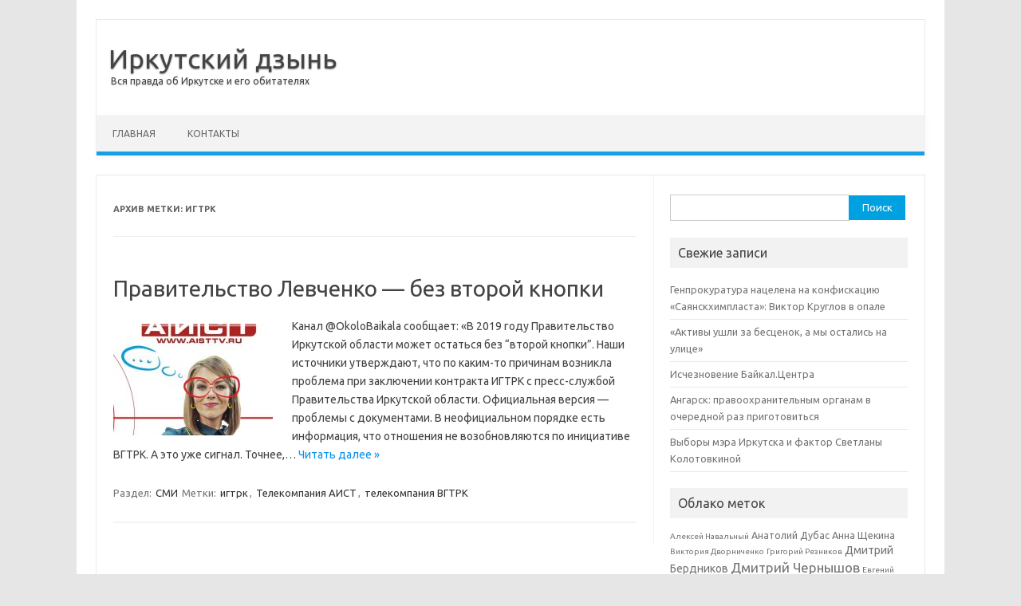

--- FILE ---
content_type: text/html; charset=UTF-8
request_url: https://irkdzen.com/?tag=%D0%B8%D0%B3%D1%82%D1%80%D0%BA
body_size: 5585
content:
<!DOCTYPE html>
<!--[if IE 7]>
<html class="ie ie7" lang="ru-RU">
<![endif]-->
<!--[if IE 8]>
<html class="ie ie8" lang="ru-RU">
<![endif]-->
<!--[if !(IE 7) | !(IE 8)  ]><!-->
<html lang="ru-RU">
<!--<![endif]-->
<head>
<meta charset="UTF-8">
<meta name="viewport" content="width=device-width, initial-scale=1">
<link rel="profile" href="https://gmpg.org/xfn/11">
<link rel="pingback" href="https://irkdzen.com/xmlrpc.php" />
<!--[if lt IE 9]>
<script src="https://irkdzen.com/wp-content/themes/iconic-one/js/html5.js" type="text/javascript"></script>
<![endif]-->
<title>игтрк &#8212; Иркутский дзынь</title>
<link rel='dns-prefetch' href='//fonts.googleapis.com' />
<link rel='dns-prefetch' href='//s.w.org' />
<link rel="alternate" type="application/rss+xml" title="Иркутский дзынь &raquo; Лента" href="https://irkdzen.com/?feed=rss2" />
<link rel="alternate" type="application/rss+xml" title="Иркутский дзынь &raquo; Лента комментариев" href="https://irkdzen.com/?feed=comments-rss2" />
<link rel="alternate" type="application/rss+xml" title="Иркутский дзынь &raquo; Лента метки игтрк" href="https://irkdzen.com/?feed=rss2&#038;tag=%d0%b8%d0%b3%d1%82%d1%80%d0%ba" />
		<script type="text/javascript">
			window._wpemojiSettings = {"baseUrl":"https:\/\/s.w.org\/images\/core\/emoji\/11\/72x72\/","ext":".png","svgUrl":"https:\/\/s.w.org\/images\/core\/emoji\/11\/svg\/","svgExt":".svg","source":{"concatemoji":"\/\/irkdzen.com\/wp-includes\/js\/wp-emoji-release.min.js?ver=4.9.26"}};
			!function(e,a,t){var n,r,o,i=a.createElement("canvas"),p=i.getContext&&i.getContext("2d");function s(e,t){var a=String.fromCharCode;p.clearRect(0,0,i.width,i.height),p.fillText(a.apply(this,e),0,0);e=i.toDataURL();return p.clearRect(0,0,i.width,i.height),p.fillText(a.apply(this,t),0,0),e===i.toDataURL()}function c(e){var t=a.createElement("script");t.src=e,t.defer=t.type="text/javascript",a.getElementsByTagName("head")[0].appendChild(t)}for(o=Array("flag","emoji"),t.supports={everything:!0,everythingExceptFlag:!0},r=0;r<o.length;r++)t.supports[o[r]]=function(e){if(!p||!p.fillText)return!1;switch(p.textBaseline="top",p.font="600 32px Arial",e){case"flag":return s([55356,56826,55356,56819],[55356,56826,8203,55356,56819])?!1:!s([55356,57332,56128,56423,56128,56418,56128,56421,56128,56430,56128,56423,56128,56447],[55356,57332,8203,56128,56423,8203,56128,56418,8203,56128,56421,8203,56128,56430,8203,56128,56423,8203,56128,56447]);case"emoji":return!s([55358,56760,9792,65039],[55358,56760,8203,9792,65039])}return!1}(o[r]),t.supports.everything=t.supports.everything&&t.supports[o[r]],"flag"!==o[r]&&(t.supports.everythingExceptFlag=t.supports.everythingExceptFlag&&t.supports[o[r]]);t.supports.everythingExceptFlag=t.supports.everythingExceptFlag&&!t.supports.flag,t.DOMReady=!1,t.readyCallback=function(){t.DOMReady=!0},t.supports.everything||(n=function(){t.readyCallback()},a.addEventListener?(a.addEventListener("DOMContentLoaded",n,!1),e.addEventListener("load",n,!1)):(e.attachEvent("onload",n),a.attachEvent("onreadystatechange",function(){"complete"===a.readyState&&t.readyCallback()})),(n=t.source||{}).concatemoji?c(n.concatemoji):n.wpemoji&&n.twemoji&&(c(n.twemoji),c(n.wpemoji)))}(window,document,window._wpemojiSettings);
		</script>
		<style type="text/css">
img.wp-smiley,
img.emoji {
	display: inline !important;
	border: none !important;
	box-shadow: none !important;
	height: 1em !important;
	width: 1em !important;
	margin: 0 .07em !important;
	vertical-align: -0.1em !important;
	background: none !important;
	padding: 0 !important;
}
</style>
<link rel='stylesheet' id='themonic-fonts-css'  href='//fonts.googleapis.com/css?family=Ubuntu%3A400%2C700&#038;subset=latin%2Clatin-ext' type='text/css' media='all' />
<link rel='stylesheet' id='themonic-style-css'  href='//irkdzen.com/wp-content/themes/iconic-one/style.css?ver=1.7.8' type='text/css' media='all' />
<link rel='stylesheet' id='custom-style-css'  href='//irkdzen.com/wp-content/themes/iconic-one/custom.css?ver=4.9.26' type='text/css' media='all' />
<!--[if lt IE 9]>
<link rel='stylesheet' id='themonic-ie-css'  href='//irkdzen.com/wp-content/themes/iconic-one/css/ie.css?ver=20130305' type='text/css' media='all' />
<![endif]-->
<link rel='https://api.w.org/' href='https://irkdzen.com/index.php?rest_route=/' />
<link rel="EditURI" type="application/rsd+xml" title="RSD" href="https://irkdzen.com/xmlrpc.php?rsd" />
<link rel="wlwmanifest" type="application/wlwmanifest+xml" href="https://irkdzen.com/wp-includes/wlwmanifest.xml" /> 
<meta name="generator" content="WordPress 4.9.26" />
		<style type="text/css">.recentcomments a{display:inline !important;padding:0 !important;margin:0 !important;}</style>
		<link rel="icon" href="https://irkdzen.com/wp-content/uploads/2019/02/cropped-zen_logo_ico-32x32.jpg" sizes="32x32" />
<link rel="icon" href="https://irkdzen.com/wp-content/uploads/2019/02/cropped-zen_logo_ico-192x192.jpg" sizes="192x192" />
<link rel="apple-touch-icon-precomposed" href="https://irkdzen.com/wp-content/uploads/2019/02/cropped-zen_logo_ico-180x180.jpg" />
<meta name="msapplication-TileImage" content="https://irkdzen.com/wp-content/uploads/2019/02/cropped-zen_logo_ico-270x270.jpg" />
</head>
<body class="archive tag tag-23 custom-font-enabled hfeed">
<div id="page" class="site">
	<header id="masthead" class="site-header" role="banner">
					<div class="io-title-description">
			<a href="https://irkdzen.com/" title="Иркутский дзынь" rel="home">Иркутский дзынь</a>
				<br .../> 
								 <a class="site-description">Вся правда об Иркутске и его обитателях</a>
						</div>
		
		
		<nav id="site-navigation" class="themonic-nav" role="navigation">
			<a class="assistive-text" href="#main" title="Перейти к содержимому">Перейти к содержимому</a>
			<ul id="menu-top" class="nav-menu"><li ><a href="https://irkdzen.com/">Главная</a></li><li class="page_item page-item-2"><a href="https://irkdzen.com/?page_id=2">Контакты</a></li>
</ul>
		</nav><!-- #site-navigation -->
		<div class="clear"></div>
	</header><!-- #masthead -->

	<div id="main" class="wrapper">
	<section id="primary" class="site-content">
		<div id="content" role="main">

					<header class="archive-header">
				<h1 class="archive-title">Архив метки: <span>игтрк</span></h1>

						</header><!-- .archive-header -->

			
	<article id="post-39" class="post-39 post type-post status-publish format-standard has-post-thumbnail hentry category-21 tag-23 tag-22 tag-24">
				<header class="entry-header">
						<h2 class="entry-title">
				<a href="https://irkdzen.com/?p=39" title="Постоянная ссылка: Правительство Левченко &#8212; без второй кнопки" rel="bookmark">Правительство Левченко &#8212; без второй кнопки</a>
			</h2>
											
		</header><!-- .entry-header -->

									<div class="entry-summary">
				<!-- Ico nic One home page thumbnail with custom excerpt -->
			<div class="excerpt-thumb">
							<a href="https://irkdzen.com/?p=39" title="Постоянная ссылка: Правительство Левченко &#8212; без второй кнопки" rel="bookmark">
            <img width="200" height="140" src="https://irkdzen.com/wp-content/uploads/2019/03/aisttv-200x140.jpg" class="alignleft wp-post-image" alt="" />				</a>
					</div>
			<p>Канал @OkoloBaikala сообщает: &#171;В 2019 году Правительство Иркутской области может остаться без “второй кнопки”. Наши источники утверждают, что по каким-то причинам возникла проблема при заключении контракта ИГТРК с пресс-службой Правительства Иркутской области. Официальная версия &#8212; проблемы с документами. В неофициальном порядке есть информация, что отношения не возобновляются по инициативе ВГТРК. А это уже сигнал. Точнее,… <span class="read-more"><a href="https://irkdzen.com/?p=39">Читать далее &raquo;</a></span></p>
		</div><!-- .entry-summary -->
			
				
	<footer class="entry-meta">
					<span>Раздел: <a href="https://irkdzen.com/?cat=21" rel="category">СМИ</a></span>
								<span>Метки: <a href="https://irkdzen.com/?tag=%d0%b8%d0%b3%d1%82%d1%80%d0%ba" rel="tag">игтрк</a>, <a href="https://irkdzen.com/?tag=%d0%b0%d0%b8%d1%81%d1%82" rel="tag">Телекомпания АИСТ</a>, <a href="https://irkdzen.com/?tag=%d0%b2%d0%b3%d1%82%d1%80%d0%ba" rel="tag">телекомпания ВГТРК</a></span>
			
           						</footer><!-- .entry-meta -->
	</article><!-- #post -->

		
		</div><!-- #content -->
	</section><!-- #primary -->


		
	 		<div id="secondary" class="widget-area" role="complementary">
			<div class="widget widget_search">
				<form role="search" method="get" id="searchform" class="searchform" action="https://irkdzen.com/">
				<div>
					<label class="screen-reader-text" for="s">Найти:</label>
					<input type="text" value="" name="s" id="s" />
					<input type="submit" id="searchsubmit" value="Поиск" />
				</div>
			</form>			</div>
			<div class="widget widget_recent_entries">
				<p class="widget-title">Свежие записи</p>
				<ul>	<li><a href='https://irkdzen.com/?p=177'>Генпрокуратура нацелена на конфискацию «Саянскхимпласта»: Виктор Круглов в опале</a></li>
	<li><a href='https://irkdzen.com/?p=173'>«Активы ушли за бесценок, а мы остались на улице»</a></li>
	<li><a href='https://irkdzen.com/?p=168'>Исчезновение Байкал.Центра</a></li>
	<li><a href='https://irkdzen.com/?p=160'>Ангарск: правоохранительным органам в очередной раз приготовиться</a></li>
	<li><a href='https://irkdzen.com/?p=155'>Выборы мэра Иркутска и фактор Светланы Колотовкиной</a></li>
</ul>
			</div>
			
	  
	  <div class="widget widget_tag_cloud">
       <p class="widget-title">Облако меток</p>
        <a href="https://irkdzen.com/?tag=%d0%bd%d0%b0%d0%b2%d0%b0%d0%bb%d1%8c%d0%bd%d1%8b%d0%b9" class="tag-cloud-link tag-link-28 tag-link-position-1" style="font-size: 10px;" aria-label="Алексей Навальный (1 элемент)">Алексей Навальный</a>
<a href="https://irkdzen.com/?tag=%d0%b0%d0%bd%d0%b0%d1%82%d0%be%d0%bb%d0%b8%d0%b9-%d0%b4%d1%83%d0%b1%d0%b0%d1%81" class="tag-cloud-link tag-link-51 tag-link-position-2" style="font-size: 12.307692307692px;" aria-label="Анатолий Дубас (2 элемента)">Анатолий Дубас</a>
<a href="https://irkdzen.com/?tag=%d0%b0%d0%bd%d0%bd%d0%b0-%d1%89%d0%b5%d0%ba%d0%b8%d0%bd%d0%b0" class="tag-cloud-link tag-link-50 tag-link-position-3" style="font-size: 12.307692307692px;" aria-label="Анна Щекина (2 элемента)">Анна Щекина</a>
<a href="https://irkdzen.com/?tag=%d0%b4%d0%b2%d0%be%d1%80%d0%bd%d0%b8%d1%87%d0%b5%d0%bd%d0%ba%d0%be" class="tag-cloud-link tag-link-30 tag-link-position-4" style="font-size: 10px;" aria-label="Виктория Дворниченко (1 элемент)">Виктория Дворниченко</a>
<a href="https://irkdzen.com/?tag=%d1%80%d0%b5%d0%b7%d0%bd%d0%b8%d0%ba%d0%be%d0%b2" class="tag-cloud-link tag-link-3 tag-link-position-5" style="font-size: 10px;" aria-label="Григорий Резников (1 элемент)">Григорий Резников</a>
<a href="https://irkdzen.com/?tag=%d0%b1%d0%b5%d1%80%d0%b4%d0%bd%d0%b8%d0%ba%d0%be%d0%b2" class="tag-cloud-link tag-link-14 tag-link-position-6" style="font-size: 13.846153846154px;" aria-label="Дмитрий Бердников (3 элемента)">Дмитрий Бердников</a>
<a href="https://irkdzen.com/?tag=%d1%87%d0%b5%d1%80%d0%bd%d1%8b%d1%88%d0%be%d0%b2" class="tag-cloud-link tag-link-38 tag-link-position-7" style="font-size: 17.051282051282px;" aria-label="Дмитрий Чернышов (6 элементов)">Дмитрий Чернышов</a>
<a href="https://irkdzen.com/?tag=%d0%b4%d1%80%d0%be%d0%ba%d0%be%d0%b2" class="tag-cloud-link tag-link-13 tag-link-position-8" style="font-size: 10px;" aria-label="Евгений Дроков (1 элемент)">Евгений Дроков</a>
<a href="https://irkdzen.com/?tag=%d0%b5%d0%b2%d0%b3%d0%b5%d0%bd%d0%b8%d0%b9-%d1%81%d1%82%d0%b5%d0%ba%d0%b0%d1%87%d0%b5%d0%b2" class="tag-cloud-link tag-link-79 tag-link-position-9" style="font-size: 12.307692307692px;" aria-label="Евгений Стекачев (2 элемента)">Евгений Стекачев</a>
<a href="https://irkdzen.com/?tag=%d0%b8%d1%80%d0%b8%d0%bd%d0%b0-%d0%b0%d0%bb%d0%b0%d1%88%d0%ba%d0%b5%d0%b2%d0%b8%d1%87" class="tag-cloud-link tag-link-77 tag-link-position-10" style="font-size: 12.307692307692px;" aria-label="Ирина Алашкевич (2 элемента)">Ирина Алашкевич</a>
<a href="https://irkdzen.com/?tag=%d0%b8%d1%80%d0%ba%d1%83%d1%82%d1%81%d0%ba%d0%b8%d0%b9-%d1%80%d0%b0%d0%b9%d0%be%d0%bd" class="tag-cloud-link tag-link-48 tag-link-position-11" style="font-size: 12.307692307692px;" aria-label="Иркутский район (2 элемента)">Иркутский район</a>
<a href="https://irkdzen.com/?tag=%d0%bc%d0%b8%d1%85%d0%b0%d0%b8%d0%bb-%d1%89%d0%b0%d0%bf%d0%be%d0%b2" class="tag-cloud-link tag-link-56 tag-link-position-12" style="font-size: 13.846153846154px;" aria-label="Михаил Щапов (3 элемента)">Михаил Щапов</a>
<a href="https://irkdzen.com/?tag=%d0%b3%d1%83%d0%b1%d0%b0%d0%bd%d0%be%d0%b2" class="tag-cloud-link tag-link-15 tag-link-position-13" style="font-size: 10px;" aria-label="Павел Губанов (1 элемент)">Павел Губанов</a>
<a href="https://irkdzen.com/?tag=%d1%82%d1%80%d0%be%d1%86%d0%b5%d0%bd%d0%ba%d0%be" class="tag-cloud-link tag-link-17 tag-link-position-14" style="font-size: 10px;" aria-label="Роман Троценко (1 элемент)">Роман Троценко</a>
<a href="https://irkdzen.com/?tag=%d1%85%d1%80%d0%be%d0%bc%d0%b5%d0%bd%d0%ba%d0%be%d0%b2" class="tag-cloud-link tag-link-27 tag-link-position-15" style="font-size: 10px;" aria-label="Святослав Хроменков (1 элемент)">Святослав Хроменков</a>
<a href="https://irkdzen.com/?tag=%d0%bb%d0%b5%d0%b2%d1%87%d0%b5%d0%bd%d0%ba%d0%be" class="tag-cloud-link tag-link-16 tag-link-position-16" style="font-size: 20px;" aria-label="Сергей Левченко (11 элементов)">Сергей Левченко</a>
<a href="https://irkdzen.com/?tag=%d1%81%d0%be%d0%ba%d0%be%d0%bb" class="tag-cloud-link tag-link-37 tag-link-position-17" style="font-size: 16.153846153846px;" aria-label="Сергей Сокол (5 элементов)">Сергей Сокол</a>
<a href="https://irkdzen.com/?tag=%d1%83%d0%b3%d0%bb%d1%8f%d0%bd%d0%b8%d1%86%d0%b0" class="tag-cloud-link tag-link-9 tag-link-position-18" style="font-size: 10px;" aria-label="Сергей Угляница (1 элемент)">Сергей Угляница</a>
<a href="https://irkdzen.com/?tag=%d1%81%d0%b5%d1%80%d0%b3%d0%b5%d0%b9-%d1%88%d0%b5%d0%b2%d0%b5%d1%80%d0%b4%d0%b0" class="tag-cloud-link tag-link-55 tag-link-position-19" style="font-size: 12.307692307692px;" aria-label="Сергей Шеверда (2 элемента)">Сергей Шеверда</a>
<a href="https://irkdzen.com/?tag=%d0%b0%d0%b8%d1%81%d1%82" class="tag-cloud-link tag-link-22 tag-link-position-20" style="font-size: 10px;" aria-label="Телекомпания АИСТ (1 элемент)">Телекомпания АИСТ</a>
<a href="https://irkdzen.com/?tag=%d1%83%d1%81%d1%82%d1%8c-%d0%b8%d0%bb%d0%b8%d0%bc%d1%81%d0%ba" class="tag-cloud-link tag-link-49 tag-link-position-21" style="font-size: 12.307692307692px;" aria-label="Усть-Илимск (2 элемента)">Усть-Илимск</a>
<a href="https://irkdzen.com/?tag=%d0%b0%d1%8d%d1%80%d0%be%d0%bf%d0%be%d1%80%d1%82" class="tag-cloud-link tag-link-18 tag-link-position-22" style="font-size: 10px;" aria-label="аэропорт Иркутск (1 элемент)">аэропорт Иркутск</a>
<a href="https://irkdzen.com/?tag=%d0%b4%d0%b5%d0%bf%d1%83%d1%82%d0%b0%d1%82%d1%8b" class="tag-cloud-link tag-link-5 tag-link-position-23" style="font-size: 10px;" aria-label="депутаты (1 элемент)">депутаты</a>
<a href="https://irkdzen.com/?tag=%d0%b4%d1%83%d0%bc%d0%b0-%d0%b8%d1%80%d0%ba%d1%83%d1%82%d1%81%d0%ba%d0%b0" class="tag-cloud-link tag-link-4 tag-link-position-24" style="font-size: 13.846153846154px;" aria-label="дума Иркутска (3 элемента)">дума Иркутска</a>
<a href="https://irkdzen.com/?tag=%d0%b8%d0%b3%d1%82%d1%80%d0%ba" class="tag-cloud-link tag-link-23 tag-link-position-25" style="font-size: 10px;" aria-label="игтрк (1 элемент)">игтрк</a>
<a href="https://irkdzen.com/?tag=%d0%ba%d0%bf%d1%80%d1%84" class="tag-cloud-link tag-link-20 tag-link-position-26" style="font-size: 10px;" aria-label="кпрф (1 элемент)">кпрф</a>
<a href="https://irkdzen.com/?tag=%d0%be%d0%bd%d0%ba%d0%be%d0%b4%d0%b8%d1%81%d0%bf%d0%b0%d0%bd%d1%81%d0%b5%d1%80" class="tag-cloud-link tag-link-31 tag-link-position-27" style="font-size: 10px;" aria-label="онкодиспансер (1 элемент)">онкодиспансер</a>
<a href="https://irkdzen.com/?tag=%d1%81%d0%b2%d0%b8%d0%b4%d0%b5%d1%82%d0%b5%d0%bb%d0%b8-%d0%b8%d0%b5%d0%b3%d0%be%d0%b2%d1%8b" class="tag-cloud-link tag-link-26 tag-link-position-28" style="font-size: 10px;" aria-label="свидетели иеговы (1 элемент)">свидетели иеговы</a>
<a href="https://irkdzen.com/?tag=%d0%b2%d0%b3%d1%82%d1%80%d0%ba" class="tag-cloud-link tag-link-24 tag-link-position-29" style="font-size: 10px;" aria-label="телекомпания ВГТРК (1 элемент)">телекомпания ВГТРК</a>
<a href="https://irkdzen.com/?tag=%d1%84%d0%b0%d1%81" class="tag-cloud-link tag-link-19 tag-link-position-30" style="font-size: 10px;" aria-label="фас (1 элемент)">фас</a>			</div>
		</div><!-- #secondary -->
		</div><!-- #main .wrapper -->
	<footer id="colophon" role="contentinfo">
		<div class="site-info">
		<div class="footercopy">custom footer text left</div>
		<div class="footercredit">custom footer text right</div>
		<div class="clear"></div>
		</div><!-- .site-info -->
		</footer><!-- #colophon -->
		<div class="site-wordpress">
				<a href="http://themonic.com/iconic-one/">Iconic One</a> Theme | Powered by <a href="http://wordpress.org">Wordpress</a>
				</div><!-- .site-info -->
				<div class="clear"></div>
</div><!-- #page -->

<script type='text/javascript' src='//irkdzen.com/wp-content/themes/iconic-one/js/selectnav.js?ver=1.0'></script>
<script type='text/javascript' src='//irkdzen.com/wp-includes/js/wp-embed.min.js?ver=4.9.26'></script>
<script defer src="https://static.cloudflareinsights.com/beacon.min.js/vcd15cbe7772f49c399c6a5babf22c1241717689176015" integrity="sha512-ZpsOmlRQV6y907TI0dKBHq9Md29nnaEIPlkf84rnaERnq6zvWvPUqr2ft8M1aS28oN72PdrCzSjY4U6VaAw1EQ==" data-cf-beacon='{"version":"2024.11.0","token":"b616617be6464036af11af897ea02528","r":1,"server_timing":{"name":{"cfCacheStatus":true,"cfEdge":true,"cfExtPri":true,"cfL4":true,"cfOrigin":true,"cfSpeedBrain":true},"location_startswith":null}}' crossorigin="anonymous"></script>
</body>
</html>